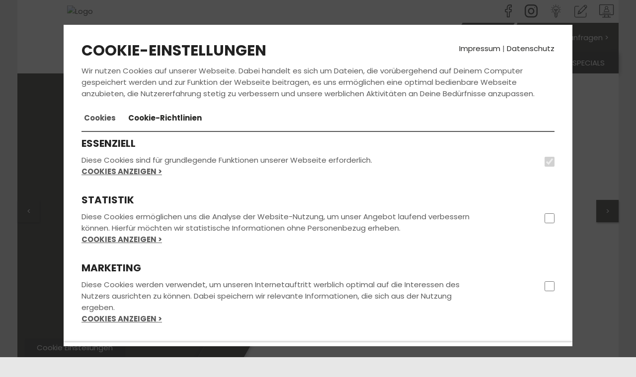

--- FILE ---
content_type: text/html; charset=UTF-8
request_url: https://www.fahrschule-formotion.de/aktuelles/action-newsletter/nlID-169/
body_size: 6740
content:
<!DOCTYPE html>
<html lang="de">
<head>
	<title>Fahrschule Buchholz /Nordheide - ForMotion GmbH - Aktuelles</title>

    <meta name="viewport" content="width=device-width, initial-scale=1">
	<meta http-equiv="Content-type" content="text/html;charset=utf-8">
	
			<meta name="description" content="Deine Fahrschule in Buchholz /Nordheide mit Top Bewertung. Wir bereiten Dich zu fairen Preisen mit modernsten Lehr- und Lernmethoden gezielt auf Deinem Weg zur bestandenen Fahrprüfung in Buchholz /Nordheide vor. Wir bringen Dich schnell zum Führerschein. – Jetzt informieren!">
			<meta name="keywords" content="Fahrschule Buchholz i.d.N., Führerschein Buchholz i.d.N., Fahrstunden, Theorieunterricht, Führerscheinausbildung Buchholz /Nordheide, Fahrprüfung, Führerscheinprüfung">
			<meta http-equiv="content-language" content="de">
			    <meta property="og:image" content="https://files.fahrschul-system.de/1_229/uploads/62c62818-147b-4803-975a-ae6be7108f9a.png">

    <link rel="icon" href="/favicon.ico">
    <link href="https://static.fahrschul-system.de/templates/website_2021/fonts/poppins/poppins.css" rel="stylesheet">
    <link rel="stylesheet" href="https://static.fahrschul-system.de/templates/website_2021/lightbox.min.css"/>
    <link rel="stylesheet" href="https://static.fahrschul-system.de/templates/website_2021/all.min.css"/>
    <style>        .bg-primary,        .bg-primary-edge-top-right-corner,        .header_nav-switch a.active:before {            background-color: #292927;        }                #info-slider-box button:before,        .bg-primary > *:not(.btn),        .bg-primary > *:not(.btn) > *:not(.btn),        .bg-primary > *:not(.btn) > *:not(.btn) > *:not(.btn),        .bg-primary > *:not(.btn) > *:not(.btn) > *:not(.btn) > *:not(.btn) {            color: #fff;        }        .bg-primary .brackets .text:before,        .bg-primary .brackets .text:after {            border-color: #fff;        }                .bg-secondary {            background-color: #ffe20a;        }                a,        h3,        .text-primary,        .header_nav-switch a,        .content-accordion .accordion-toggle:after,        .calendar_box .text div.link-more,        .calendar_box .text .buchen {            color: #292927;        }        .text-primary-bg {            color: #fff !important;        }        .text-secondary-bg {            color: #000 !important;        }        a:hover {            color: #262624;        }        a:focus {            color: #262624;        }                a.text-primary:hover {            color: #ffe20a;        }                .bg-primary-edge-top-right:before,        .btn-angle:before,        .header_nav-switch > li.kontakt::before,        .teaser_bg2.bg-primary:before {            border-color: transparent #292927 transparent transparent;        }                .btn-angle:after {            border-color: transparent transparent transparent #292927;        }                .header_nav-switch > .kontakt a {            color: #fff;        }                /*  OWL Carousel Start  */        .header-controls button[data-controls="prev"],        .header-controls button[data-controls="next"] {            background-color: #292927;            color: #fff;        }                .form-control:focus {            border-color: #292927;        }                .oeffnungszeiten .oeffnungszeiten_col .icon-box::before {            border-color: #292927 transparent transparent;        }                .image-grid_item .hover-effect .hover-overlay {            background-color: #ffe20a;        }                /* Accordion    */        #accordion section h1,        #accordion section h2,        #accordion section h3,        #accordion section h4,        #accordion section p {            color: #ffe20a;        }                #accordion li a.active {            background-color: #292927;            background-image: -webkit-linear-gradient(269deg, #2a2a28 10%, #292927 100%);            background-image: linear-gradient(-179deg, #2a2a28 10%, #292927 100%);        }                #accordion section {            background-color: #292927;            background-image: -webkit-linear-gradient(269deg, #2a2a28 10%, #292927 100%);            background-image: linear-gradient(-179deg, #2a2a28 10%, #292927 100%);        }                @media (max-width: 768px) {            .header-slider .teaser_bg2.bg-primary:before {                border-color: transparent transparent transparent #292927;            }        }                @media (min-width: 992px) {            #accordion li a.active h3 {                background-color: #fff;                color: #292927;            }        }                /* Default Button */        .btn-default:active:hover,        .btn-default.active:hover,        .open > .dropdown-toggle.btn-default:hover,        .btn-default:active:focus,        .btn-default.active:focus,        .open > .dropdown-toggle.btn-default:focus,        .btn-default:active.focus,        .btn-default.active.focus,        .btn-default:focus,        .btn-default.focus,        .btn-default:hover,        .btn-default:active,        .btn-default.active,        .open > .dropdown-toggle.btn-default.focus,        .open > .dropdown-toggle.btn-default,        .open > .dropdown-toggle.btn-default.focus {            color: #292927;        }                .btn-primary {            color: #fff;            background-color: #292927;            border-color: #292927;        }                .btn-primary:focus,        .btn-primary.focus {            color: #fff;            background-color: #252523;            border-color: #292927;        }                .btn-primary:active,        .btn-primary.active,        .open > .dropdown-toggle.btn-primary {            color: #fff;            background-color: #252523;            border-color: #292927;        }                .btn-primary:active:hover,        .btn-primary.active:hover,        .open > .dropdown-toggle.btn-primary:hover,        .btn-primary:active:focus,        .btn-primary.active:focus,        .open > .dropdown-toggle.btn-primary:focus,        .btn-primary:active.focus,        .btn-primary.active.focus,        .open > .dropdown-toggle.btn-primary.focus {            color: #fff;            background-color: #252523;            border-color: #292927;        }                .btn-primary.disabled:hover,        .btn-primary[disabled]:hover,        fieldset[disabled] .btn-primary:hover,        .btn-primary.disabled:focus,        .btn-primary[disabled]:focus,        fieldset[disabled] .btn-primary:focus,        .btn-primary.disabled.focus,        .btn-primary[disabled].focus,        fieldset[disabled] .btn-primary.focus {            background-color: #252523;            border-color: #292927;        }                .btn-primary .badge {            color: #292927;            background-color: #fff;        }                .input-group .btn {            border: 1px solid #292927;        }                /* Pagination */        .pagination > .active > a,        .pagination > .active > span,        .pagination > .active > a:hover,        .pagination > .active > span:hover,        .pagination > .active > a:focus,        .pagination > .active > span:focus {            background-color: #292927;            border-color: #292927;            color: #fff;        }        </style>
</head>
<body>
<header>
	<div class="container p-0">
        <div id="Logo">
            <a href="/"><img src="https://files.fahrschul-system.de/1_229/uploads/thumbs/400_150/c3b64769-b80a-4074-9a42-129d14ad659a.jpg" alt="Logo"></a>
        </div>
		<div class="row hidden-xs">
			<div class="col-sm-12">
				<div class="header_social-icons pull-right hidden-xs">
					<a title="Folge uns auf Facebook" href="https://www.facebook.com/FahrschuleForMotion/" target="_blank" class="icon icon-facebook"></a><a title="Folge uns auf Instagram" href="http://instagram.com/fahrschuleformotion?igshid=j4iscvf8vuin" target="_blank" class="icon icon-instagram"></a> <a title="Online Lernen" href="http://www.fahrenlernenmax.de" target="_blank" class="icon icon-toplearning"></a> <a title="Kontakt" href="/kontakt/" class="icon icon-intensivkurs"></a> <a title="Kundenstimmen" href="/kundenstimmen/" class="icon icon-gaestebuch"></a>
				</div>
			</div>
		</div>
        <div class="header_navbar navbar" role="navigation">
            <div class="navbar-header">
                <button id="toggleNav" type="button" class="navbar-toggle btn-block" data-toggle="collapse" data-target=".navbar-collapse">
                    <span></span>
                    <span></span>
                    <span></span>
                </button>
            </div>
            <div class="navbar-collapse collapse">
                <ul class="header_nav-switch"><li class="kontakt bg-primary">
            <a href="/preis_anfragen">
                <span>Jetzt Preis anfragen ></span>
            </a>
        </li><li class="current">
                <a href="/" class="active">
                    <i class="icon icon-pkw"></i>
                </a>
            </li><li>
                <a href="/motorrad">
                    <i class="icon icon-motorrad"></i>
                </a>
            </li></ul>
                <ul class="header_nav nav navbar-nav" data-sm-options="{ subMenusSubOffsetY: -4, subMenusSubOffsetX: 0, subIndicators: true, subMenusMinWidth: '100%' }"><li><a href="/">Fahrschule</a><ul class="dropdown-menu"><li><a href="/deine_vorteile/">Deine Vorteile</a></li><li><a href="/team/">Team</a></li><li><a href="/filialen/">Filialen</a><ul class="dropdown-menu"><li><a href="/filialen/fahrschule-buchholz-i-d-n./f-470/">Buchholz</a></li></ul></li><li><a href="/fahrzeuge/">Fahrzeuge</a></li></ul></li><li><a href="/fuehrerschein/">Führerschein</a><ul class="dropdown-menu"><li><a href="/fun_learn/">FUN LEARN</a></li><li><a href="/ausbildungsklassen/">Ausbildungsklassen</a></li><li><a href="/unterrichtszeiten/">Unterrichtszeiten</a><ul class="dropdown-menu"><li><a href="/unterrichtszeiten/fahrschule-buchholz-i-d-n./f-470/">Buchholz</a></li></ul></li><li ><a href="/kurse_seminare/">Kurse & Seminare</a></li><li><a href="/preise/">Preise</a></li><li><a href="/faq_fragen_antworten/">Fragen & Antworten</a></li></ul></li><li class="current"><a href="/aktuelles/">Aktuelles</a><ul class="dropdown-menu"><li><a href="/bestanden/">Bestanden</a></li><li><a href="/kundenstimmen/">Kundenstimmen</a></li></ul></li><li><a href="/anmelden/">Anmelden</a></li><li><a href="/kontakt/">Kontakt</a><ul class="dropdown-menu"><li><a href="/preis_anfragen/">Preis anfragen</a></li><li><a href="/beratungstermin_vereinbaren/">Beratungstermin Vereinbaren</a></li></ul></li><li><a href="/specials/">Specials</a><ul class="dropdown-menu"><li><a href="/ASF/">Aufbauseminar für Fahranfänger</a></li></ul></li></ul>
            </div>
        </div>
    </div>
</header>


<div id="Start" class="site_main">
	<div class="container">
        <div class="header-slider">
            <div>
                        <div class="teaser_wrapper">
                            <div class="teaser_bg bg-primary"></div>
                            <div class="teaser_bg2 bg-primary"></div>
                            <div class="teaser_bg3 bg-primary"></div>
                            <div class="teaser_box bg-primary">
                                    <h2>Die aktuellsten News erhältst du direkt bei uns in der Fahrschule.</h2>
                                    <a href="/kontakt/" class="btn btn-secondary" >Jetzt Kontakt aufnehmen</a>
                            </div>
                        </div>
                        <div class="header_img" style="background-image: url(https://files.fahrschul-system.de/1_0/uploads/7f153ece-a999-42b6-955f-3ddea8d3564b.lob);"></div>
                        <div class="teaser_bottom"></div>
                    </div><div>
                        <div class="teaser_wrapper">
                            <div class="teaser_bg bg-primary"></div>
                            <div class="teaser_bg2 bg-primary"></div>
                            <div class="teaser_bg3 bg-primary"></div>
                            <div class="teaser_box bg-primary">
                                    <h2>Die aktuellsten News erhältst du direkt bei uns in der Fahrschule.</h2>
                                    <a href="/kontakt/" class="btn btn-secondary" >Jetzt Kontakt aufnehmen</a>
                            </div>
                        </div>
                        <div class="header_img" style="background-image: url(https://files.fahrschul-system.de/1_0/uploads/e3d01d16-c6b4-466c-8f95-ad62fddd8cf5-1.lob);"></div>
                        <div class="teaser_bottom"></div>
                    </div>
        </div>
		<div id="content">
            
            <div>
        <h1>Autofahrten im Winter/Motorradbatterie: Pflege und Wartung</h1>
        <iframe src="/newsletter.php?nlID=169&userID=229" width="630" height="700"></iframe>
    </div>
    <div>
        <a class="btn btn-primary" href="/aktuelles/">Zurück zu den News</a>
    </div>
        </div>
	</div>
</div><footer class="site_footer">
    
	<div class="footer_bottom">
		<div class="container">
			<div class="row content-wrap">
                <div class="col-sm-12 col-md-12">
                    <ul class="footer_nav"><li><a href="/">FAHRSCHULE</a></li><li><a href="/fuehrerschein/">FüHRERSCHEIN</a></li><li><a href="/aktuelles/">AKTUELLES</a></li><li><a href="/anmelden/">ANMELDEN</a></li><li><a href="/kontakt/">KONTAKT</a></li><li><a href="/specials/">SPECIALS</a></li></ul>
                </div>
				<div class="col-sm-12 col-md-12 footer_social-icons-wrap">
					<div id="SocialSignsFooter" class="footer_social-icons">
						<a title="Folge uns auf Facebook" href="https://www.facebook.com/FahrschuleForMotion/" target="_blank" class="icon icon-facebook"></a><a title="Folge uns auf Instagram" href="http://instagram.com/fahrschuleformotion?igshid=j4iscvf8vuin" target="_blank" class="icon icon-instagram"></a> <a title="Online Lernen" href="http://www.fahrenlernenmax.de" target="_blank" class="icon icon-toplearning"></a> <a title="Kontakt" href="/kontakt/" class="icon icon-intensivkurs"></a> <a title="Kundenstimmen" href="/kundenstimmen/" class="icon icon-gaestebuch"></a>
					</div>

                    <p>
                        <span style="font-size: 12px;">Bleib immer auf dem neuesten Stand:</span><br>
                        <a href="/aktuelles/newsletter-true">Jetzt Newsletter abonnieren</a>
                    </p>

                    <hr>
					<p class="footer-text-color">
						<a href="/impressum/">Impressum</a>
						 | <a href="/datenschutz/">Datenschutz</a>
						| Copyright 2021
					</p>
					</div>
				</div>
			</div>
		</div>
	</div>
</footer>
<div data-nosnippet id="cookiebox" style="display:block;">
        <div class="cookiemessage">
			<div class="cookie-content">
			<div class="row">
			    <div class="col-sm-6">
                    <h2>COOKIE-EINSTELLUNGEN</h2>
                </div>
			    <div class="col-sm-6" style="margin-top: 23px; text-align: right;">
                    <a href="/impressum/">Impressum</a>
                     | <a href="/datenschutz/">Datenschutz</a>
                </div>
            </div>
            <p>Wir nutzen Cookies auf unserer Webseite. Dabei handelt es sich um Dateien, die vorübergehend auf Deinem Computer gespeichert werden und zur Funktion der Webseite beitragen, es uns ermöglichen eine optimal bedienbare Webseite anzubieten, die Nutzererfahrung stetig zu verbessern und unsere werblichen Aktivitäten an Deine Bedürfnisse anzupassen.</p>
            <div>
			    <ul class="nav nav-tabs" role="tablist" style="border: none;">
			        <li role="presentation" class="active m-0">
			            <a href="#cookies" aria-controls="home" role="tab" data-toggle="tab" 
			                class="m-0" style="border: none; background-color: #FFFFFF;"><b>Cookies</b></a>
                    </li>
			        <li role="presentation" class="m-0">
			            <a href="#cookie-guidelines" aria-controls="profile" role="tab" data-toggle="tab" 
			                style="border: none; background-color: #FFFFFF;"><b>Cookie-Richtlinien</b></a>
                    </li>
                </ul>
                
                <div class="clearfix"></div>
                <div class="tab-content" style="border-top: 2px solid #5C5C5C;">
                    <div role="tabpanel" class="tab-pane active" id="cookies"><div class="row m-0">
                                <div class="col-xs-10 col-sm-10 p-0">
                                    <h4>ESSENZIELL</h4>
                                    Diese Cookies sind für grundlegende Funktionen unserer Webseite erforderlich.<br>
                                    <span class="accordion-toggle cursor-pointer text-uppercase panel-heading" data-toggle="collapse" data-parent="#accordion" href="#collapse_essential">
                                        <b><u>Cookies anzeigen ></u></b>
                                    </span>
                                    <div id="collapse_essential" class="panel-collapse collapse">
                                        <table>
                                        <tr>
                                            <th>Cookie</th>
                                            <th style="min-width: 150px;">Anbieter</th>
                                            <th>Typ</th>
                                            <th>Speicherdauer</th>
                                            <th class="hidden-xs">Beschreibung</th>
                                        </tr><tr>
                                                <td>laravel_session</td>
                                                <td>Gecco Media GmbH</td>
                                                <td>HTTP</td>
                                                <td>1 Tag</td>
                                                <td class="hidden-xs">Dieser Cookie wird intern von den Besitzern der Webseite benutzt, wenn Inhalte auf der Webseite hochgeladen oder erneuert werden.</td>
                                            </tr>
                                            <tr class="hidden-sm hidden-md hidden-lg">
                                                <td colspan="5"><b>Beschreibung:</b> Dieser Cookie wird intern von den Besitzern der Webseite benutzt, wenn Inhalte auf der Webseite hochgeladen oder erneuert werden.</td>
                                            </tr><tr>
                                                <td>XSRF-TOKEN</td>
                                                <td>Gecco Media GmbH</td>
                                                <td>HTTP</td>
                                                <td>1 Tag</td>
                                                <td class="hidden-xs">Gewährleistet die Sicherheit beim Browsen für Besucher durch Verhinderung von Cross-Site Request Forgery. Dieser Cookie ist wesentlich für die Sicherheit der Webseite und des Besuchers.</td>
                                            </tr>
                                            <tr class="hidden-sm hidden-md hidden-lg">
                                                <td colspan="5"><b>Beschreibung:</b> Gewährleistet die Sicherheit beim Browsen für Besucher durch Verhinderung von Cross-Site Request Forgery. Dieser Cookie ist wesentlich für die Sicherheit der Webseite und des Besuchers.</td>
                                            </tr></table>
                                    </div>
                                </div>
                                <div class="col-xs-2 col-sm-2 text-right p-0">
                                    <br><br>
                                    <input type="checkbox" 
                                            class="selected_cookies" 
                                            name="essential" 
                                            value="essential" 
                                             checked="checked" disabled
                                            >
                                </div>
                            </div><br><div class="row m-0">
                                <div class="col-xs-10 col-sm-10 p-0">
                                    <h4>STATISTIK</h4>
                                    Diese Cookies ermöglichen uns die Analyse der Website-Nutzung, um unser Angebot laufend verbessern können. Hierfür möchten wir statistische Informationen ohne Personenbezug erheben.<br>
                                    <span class="accordion-toggle cursor-pointer text-uppercase panel-heading" data-toggle="collapse" data-parent="#accordion" href="#collapse_statistics">
                                        <b><u>Cookies anzeigen ></u></b>
                                    </span>
                                    <div id="collapse_statistics" class="panel-collapse collapse">
                                        <table>
                                        <tr>
                                            <th>Cookie</th>
                                            <th style="min-width: 150px;">Anbieter</th>
                                            <th>Typ</th>
                                            <th>Speicherdauer</th>
                                            <th class="hidden-xs">Beschreibung</th>
                                        </tr><tr>
                                                <td>_ga</td>
                                                <td>Google Ireland Limited, Google Building Gordon House, 4 Barrow St, Dublin, D04 E5W5, Irland</td>
                                                <td>HTTP</td>
                                                <td>24 Monate</td>
                                                <td class="hidden-xs">Registriert eine eindeutige ID, die verwendet wird, um statistische Daten dazu, wie der Besucher die Webseite nutzt, zu generieren.</td>
                                            </tr>
                                            <tr class="hidden-sm hidden-md hidden-lg">
                                                <td colspan="5"><b>Beschreibung:</b> Registriert eine eindeutige ID, die verwendet wird, um statistische Daten dazu, wie der Besucher die Webseite nutzt, zu generieren.</td>
                                            </tr><tr>
                                                <td>_gat</td>
                                                <td>Google Ireland Limited, Google Building Gordon House, 4 Barrow St, Dublin, D04 E5W5, Irland</td>
                                                <td>HTTP</td>
                                                <td>1 Tag</td>
                                                <td class="hidden-xs">Wird von Google Analytics verwendet, um die Anforderungsrate einzuschränken.</td>
                                            </tr>
                                            <tr class="hidden-sm hidden-md hidden-lg">
                                                <td colspan="5"><b>Beschreibung:</b> Wird von Google Analytics verwendet, um die Anforderungsrate einzuschränken.</td>
                                            </tr><tr>
                                                <td>_gid</td>
                                                <td>Google Ireland Limited, Google Building Gordon House, 4 Barrow St, Dublin, D04 E5W5, Irland</td>
                                                <td>HTTP</td>
                                                <td>1 Tag</td>
                                                <td class="hidden-xs">Registriert eine eindeutige ID, die verwendet wird, um statistische Daten dazu, wie der Besucher die Webseite nutzt, zu generieren.</td>
                                            </tr>
                                            <tr class="hidden-sm hidden-md hidden-lg">
                                                <td colspan="5"><b>Beschreibung:</b> Registriert eine eindeutige ID, die verwendet wird, um statistische Daten dazu, wie der Besucher die Webseite nutzt, zu generieren.</td>
                                            </tr></table>
                                    </div>
                                </div>
                                <div class="col-xs-2 col-sm-2 text-right p-0">
                                    <br><br>
                                    <input type="checkbox" 
                                            class="selected_cookies" 
                                            name="statistics" 
                                            value="statistics" 
                                            
                                            >
                                </div>
                            </div><br><div class="row m-0">
                                <div class="col-xs-10 col-sm-10 p-0">
                                    <h4>MARKETING</h4>
                                    Diese Cookies werden verwendet, um unseren Internetauftritt werblich optimal auf die Interessen des Nutzers ausrichten zu können. Dabei speichern wir relevante Informationen, die sich aus der Nutzung ergeben.<br>
                                    <span class="accordion-toggle cursor-pointer text-uppercase panel-heading" data-toggle="collapse" data-parent="#accordion" href="#collapse_marketing">
                                        <b><u>Cookies anzeigen ></u></b>
                                    </span>
                                    <div id="collapse_marketing" class="panel-collapse collapse">
                                        <table>
                                        <tr>
                                            <th>Cookie</th>
                                            <th style="min-width: 150px;">Anbieter</th>
                                            <th>Typ</th>
                                            <th>Speicherdauer</th>
                                            <th class="hidden-xs">Beschreibung</th>
                                        </tr><tr>
                                                <td>_fbp</td>
                                                <td>Facebook Ireland Limited</td>
                                                <td>HTTP</td>
                                                <td>3 Monate</td>
                                                <td class="hidden-xs">Wird von Facebook genutzt, um eine Reihe von Werbeprodukten anzuzeigen, zum Beispiel Echtzeitgebote dritter Werbetreibender.</td>
                                            </tr>
                                            <tr class="hidden-sm hidden-md hidden-lg">
                                                <td colspan="5"><b>Beschreibung:</b> Wird von Facebook genutzt, um eine Reihe von Werbeprodukten anzuzeigen, zum Beispiel Echtzeitgebote dritter Werbetreibender.</td>
                                            </tr><tr>
                                                <td>fr</td>
                                                <td>Facebook Ireland Limited</td>
                                                <td>HTTP</td>
                                                <td>3 Monate</td>
                                                <td class="hidden-xs">Wird von Facebook genutzt, um eine Reihe von Werbeprodukten anzuzeigen, zum Beispiel Echtzeitgebote dritter Werbetreibender.</td>
                                            </tr>
                                            <tr class="hidden-sm hidden-md hidden-lg">
                                                <td colspan="5"><b>Beschreibung:</b> Wird von Facebook genutzt, um eine Reihe von Werbeprodukten anzuzeigen, zum Beispiel Echtzeitgebote dritter Werbetreibender.</td>
                                            </tr><tr>
                                                <td>tr</td>
                                                <td>Facebook Ireland Limited</td>
                                                <td>Pixel</td>
                                                <td>Session</td>
                                                <td class="hidden-xs">Wird von Facebook genutzt, um eine Reihe von Werbeprodukten anzuzeigen, zum Beispiel Echtzeitgebote dritter Werbetreibender.</td>
                                            </tr>
                                            <tr class="hidden-sm hidden-md hidden-lg">
                                                <td colspan="5"><b>Beschreibung:</b> Wird von Facebook genutzt, um eine Reihe von Werbeprodukten anzuzeigen, zum Beispiel Echtzeitgebote dritter Werbetreibender.</td>
                                            </tr><tr>
                                                <td>ads/ga-audiences</td>
                                                <td>Google Ireland Limited, Google Building Gordon House, 4 Barrow St, Dublin, D04 E5W5, Irland</td>
                                                <td>Pixel</td>
                                                <td>Session</td>
                                                <td class="hidden-xs">Wird von Google AdWords verwendet, um Besucher zu gewinnen, die aufgrund ihres Online-Verhaltens potentielle Kunden sein könnten.</td>
                                            </tr>
                                            <tr class="hidden-sm hidden-md hidden-lg">
                                                <td colspan="5"><b>Beschreibung:</b> Wird von Google AdWords verwendet, um Besucher zu gewinnen, die aufgrund ihres Online-Verhaltens potentielle Kunden sein könnten.</td>
                                            </tr></table>
                                    </div>
                                </div>
                                <div class="col-xs-2 col-sm-2 text-right p-0">
                                    <br><br>
                                    <input type="checkbox" 
                                            class="selected_cookies" 
                                            name="marketing" 
                                            value="marketing" 
                                            
                                            >
                                </div>
                            </div><br></div>
                    <div role="tabpanel" class="tab-pane" id="cookie-guidelines">
                        <h3>Was sind Cookies?</h3>
                        <p>Cookies sind Daten, die auf dem Gerät gespeichert werden, wenn du unsere Webseite besuchst. Sie ermöglichen es uns, bestimmte Informationen zu erfassen und zu speichern. Durch Cookies kannst du bestimmen, welche Informationen gespeichert werden dürfen und welche nicht. Man unterscheidet zwischen verschiedenen Arten von Cookies, darunter technisch notwendige Cookies, Analyse-Cookies und Marketing-Cookies.</p>
                        
                        <h3>Warum nutzen wir Cookies?</h3>
                        <p>Wir nutzen Cookies, um dir eine personalisierte und benutzerfreundliche Nutzung unserer Webseite zu bieten. Einige Cookies sind notwendig, um grundlegende Funktionen bereitzustellen, während andere uns helfen, das Nutzerverhalten zu analysieren und unsere Webseite zu verbessern. Dadurch können wir deine Bedürfnisse besser verstehen und unser Angebot kontinuierlich verbessern, indem wir es auf deine Interessen abstimmen.</p>
                        
                        <h3 style="color: #222222;">Welche Art von Cookies verwenden wir?</h3>
                        <h3>Essenzielle Cookies</h3>
                        <p>Unsere Webseite verwendet essenzielle Cookies, die für das ordnungsgemäße Funktionieren der Webseite unerlässlich sind.</p> 
                        
                        <h3>Statistik Cookies</h3>
                        <p>Um die Nutzung unserer Webseite zu analysieren und die Leistung sowie die Optimierung der Webseite zu verbessern, verwenden wir statistische Cookies, auch bekannt als Analyse-Cookies. Diese Cookies sammeln statistische Informationen über die Nutzung unserer Webseite.</p>
                        
                        <h3>Marketing Cookies</h3>
                        <p>Wir nutzen auch Marketing Cookies, um dir erweiterte Funktionen anzubieten. Diese Cookies können entweder von externen Dienstleistern oder von unserer eigenen Webseite gesetzt werden. Wenn du diese Kategorie akzeptierst, können folgende Funktionen aktiviert werden: Live-Chat-Dienste, das Ansehen von Videos, Social Media-Buttons und die Anmeldung mit Social Media auf unserer Webseite.</p>
                        
                        <h3>Dritte und Tracking-Cookies</h3>
                        <p>Es kann vorkommen, dass wir mit Dritten zusammenarbeiten, die eigene Cookies auf unserer Webseite platzieren. Diese können Informationen über das Nutzerverhalten sammeln, um personalisierte Werbung auf anderen Webseiten anzuzeigen. Wir haben keinen direkten Zugriff oder Kontrolle über diese Cookies und empfehlen daher, die Datenschutzrichtlinien der entsprechenden Dritten zu lesen, um mehr über deren Cookie-Richtlinien zu erfahren.</p>
                        
                        <h3>Wie kann ich Cookies ausschalten oder entfernen?</h3>
                        <p>Du kannst dich gegen die Verwendung aller Cookies, außer den notwendigen Cookies, entscheiden. Die Einstellungen in deinem Browser können so geändert werden, dass Cookies blockiert werden. Eine Anleitung dazu findest du in der Hilfefunktion deines Browsers. Bitte beachte, dass das Blockieren von Cookies dazu führen kann, dass nicht alle technischen Funktionen unserer Webseite genutzt werden können und dies möglicherweise zu einer beeinträchtigten Nutzererfahrung führen kann.</p>
                    </div>
                </div>
            </div>
            </div>
            <div class="cookie-footer">
                <button class="btn btn-secondary" value="all">Alle akzeptieren</button>
                <button class="btn btn-secondary" value="selected">Auswahl akzeptieren</button>
                <button class="btn btn-secondary" value="essential">Alle Ablehnen</button>
            </div>
	    </div>
	    </div>
	    <button id="show_cookiebox" 
	            class="btn btn-secondary" 
	            style="position: fixed; bottom: 0; left: 50px; z-index: 9999; padding: 8px 12px;">
            Cookie Einstellungen
        </button>
<script src="https://static.fahrschul-system.de/templates/website_2021/modules.js" type="text/javascript"></script>
<script src="https://static.fahrschul-system.de/templates/website_2021/lightbox.min.js"></script>

</body>
</html>

--- FILE ---
content_type: text/html; charset=utf-8
request_url: https://www.fahrschule-formotion.de/newsletter.php?nlID=169&userID=229
body_size: 2625
content:
<html>
<head>
<style type=text/css>
body {
  font-family: Arial;
  
}
h1 {
  font-size:14px;
  color:#292927;
  margin-bottom:0px;
  padding-bottom:0px;
  padding-top:0px;
}
h2 {
  font-size:12px;
  color:#292927;
  margin-bottom:0px;
  padding-bottom:0px;
  padding-top:0px;
}
td {
  color: #000000;
  font-size: 12px;
}
td.weiss {
  color: #000000;
  font-size: 12px;
}
td.nl {
  font-size: 12px;
  padding-right:20px;
  padding-top:15px;
  color: #000000;
}
td.n2 {
  font-size: 12px;
  padding-right:7px;
  padding-left:7px;
  padding-top:10px;
  color: #000000;
}
td.n3 {
  font-size: 12px;
  padding-right:5px;
  padding-left:5px;
  color: #000000;
}
div#button_color {
  background-color: #292927;
}
td.ul {
  width: 42px;
  height: 42px;
}
img.rubrik {
	border: 1px solid #292927;
	width: 103px;
}
b {
	color: #292927;
}
td.abbestellen {
  height: 138px;
}
p {
  font-size:12px;
}
p.white {
  font-size:12px;
  color: #FFFFFF;
  font-weight: bold;
}
p.n {
  font-style:italic;
  font-size:12px;
}
a {
  font-weight:bold;
  text-decoration:none;
  font-size:12px;
  color:#292927;
}
a:hover {
  color:#D2232A;
}
a.white {
  font-style:normal;
  font-size:12px;
  color: #000000;
  text-decoration: none;
}
a.white:hover {
  text-decoration: underline;
}

</style>
</head>
<body>
<table width="595" border="0" cellspacing="0" cellpadding="0" style="border: 1px solid #292927;">
<tr>
<td>
	<table width="595" border="0" cellspacing="0" cellpadding="0" style="background-color: #292927;">
		<tr>
			<td rowspan="2"><img src="https://static.fahrschul-system.de/images/nl/nl_head_3.png"></td>
			<td valign="top" height="69"><img src="https://static.fahrschul-system.de/images/nl/nl_head_4.png"></td>
		</tr>
		<tr>
			<td valign="middle" style="background-color:#FFFFFF;" align="center" width="165" height="182" style="padding-top: 9px;">
			    <img width="165" src="https://files.fahrschul-system.de/1_229/uploads/thumbs/320_120/c3b64769-b80a-4074-9a42-129d14ad659a.jpg">
            </td>
		</tr>
		<tr>
			<td colspan="2" style="height: 3px; background-color: #ffffff;"></td>
		</tr>
		<tr>
			<td colspan="2" style="padding-right: 5px; text-align: right; background-color: #ffe20a;"><a style="text-decoration: none; font-weight: bold; color: #000000;" href="http://www.fahrschule-formotion.de">www.fahrschule-formotion.de</a>&nbsp;</td>
		</tr>
	</table>
	<table width="595" border="0" cellspacing="0" cellpadding="0" style="background-color: white;">
	<tr>
	<td></td>
	<td class="nl"><h1>Autofahrten im Winter/Motorradbatterie: Pflege und Wartung</h1></td>
	<td rowspan="2" valign="top"><br><br><br><img width="103" src="https://files.fahrschul-system.de/" class="rubrik"><br><br><b class="rubrik">ForMotion GmbH</b></p></td>
	<td class="n2"></td>
	<tr>
	<td class="n2" valign="top"><div id="button_color"><img src="https://static.fahrschul-system.de/images/nl/ul.png"></div></td>
	<td class="nl" valign="top"><p>Liebe/r Fahrfreund/in,</p>

<p>&bdquo;Driving Home for Christmas&ldquo; oder Skiurlaub in den Bergen: Zum Jahresende gehen viele Menschen noch einmal mit dem Pkw auf Reisen. Doch selbst Routinefahrten werden angesichts schwieriger Witterungsbedingungen zur Herausforderung f&uuml;r Fahrer und Fahrzeug. Damit Du auch im Winter nicht ins Schleudern ger&auml;tst, haben wir f&uuml;r Dich eine Vielzahl von hilfreichen Tipps zusammengestellt.</p>

<p>Die Motorradbatterie ist neben dem Motor das Herzst&uuml;ck eines jeden Bikes. F&uuml;r die Langlebigkeit der Energiezellen ist regelm&auml;&szlig;ige Pflege und Wartung erforderlich, insbesondere in der Winterpause ist die richtige Lagerung entscheidend. In unseren &bdquo;Biker-News&ldquo; geben wir in diesem Monat n&uuml;tzliche Hinweise rund um die richtige Behandlung Deiner Motorradbatterie. &nbsp;&nbsp;&nbsp;</p>

<p>Frohe Feiertage, einen guten Start ins neue Jahr und allzeit eine gute und sichere Fahrt w&uuml;nscht Dir Dein Team der Fahrschule  ForMotion.</p>
</td>
	<td class="n2"></td>
	</tr>
	<tr>
	<td class="n2">&nbsp;</td>
	<td colspan="2"><p>&nbsp;</p>
	<hr>
	<p>&nbsp;</p></td>
	<td class="n2"></td>
	</tr><tr style="background-color: #E5E5E5;"><td class="n2" valign="top"><div style="background-color: #292927;" id="button_color"><img src="https://static.fahrschul-system.de/images/nl/ul2.png"></div></td>
        <td valign="top" style="padding-right:50px; padding-top:10px;"><b class="rubrik" style="font-size:16px;">Autofahrten im Winter </b></font><br>Egal ob Regen, Schnee oder Eis: Schlechte Sicht- und Fahrbahnverhältnisse verlangen im Winter selbst erfahrenen Verkehrsteilnehmern einiges ab.<br><a href="http://www.fahrschule-formotion.de/nl/index.php?site=1&fs=229&nl=169" target="blank">Mit unseren Tipps meisterst Du die Tücken der kalten Jahreszeit!</a></p></td>
        <td valign="top" align="left" style="padding-top: 14px;"><img src="https://files.fahrschul-system.de/1_0/uploads/thumbs/100_100/e9cd15c2-6ca4-4ba0-b213-167678a6de02.jpeg" class="rubrik"><br><br></td>
        <td class="n2"></td>
        </tr><tr style="background-color: #ffffff;"><td class="n2" valign="top"><div style="background-color: #292927;" id="button_color"><img src="https://static.fahrschul-system.de/images/nl/ul.png"></div></td>
        <td valign="top" style="padding-right:50px; padding-top:10px;"><b class="rubrik" style="font-size:16px;">Motorradbatterie: Pflege und Wartung im Winter</b></font><br>Inaktivität, Kälte und Feuchtigkeit setzen der Motorradbatterie während der winterlichen Ruhepause ordentlich zu.  <br><a href="http://www.fahrschule-formotion.de/nl/index.php?site=2&fs=229&nl=169" target="blank">Was Du beachten musst, damit Deine Maschine zum Saisonstart garantiert wieder anspringt, erfährst Du hier.</a></p></td>
        <td valign="top" align="left" style="padding-top: 14px;"><img src="https://files.fahrschul-system.de/1_0/uploads/thumbs/100_100/d556c8dd-f290-453b-99f3-0554890990a2.jpeg" class="rubrik"><br><br></td>
        <td class="n2"></td>
        </tr><tr style="background-color: #E5E5E5;"><td class="n2" valign="top"><div style="background-color: #292927;" id="button_color"><img src="https://static.fahrschul-system.de/images/nl/ul2.png"></div></td>
        <td valign="top" style="padding-right:50px; padding-top:10px;"><b class="rubrik" style="font-size:16px;">Gewinnspiel</b></font><br>Mache bei unserem Preisrätsel mit und gewinne mit etwas Glück einen Gutschein über 25 € von Deiner Fahrschule!<br><a href="http://www.fahrschule-formotion.de/nl/index.php?site=3&fs=229&nl=169" target="blank">Hier geht es zum aktuellen Gewinnspiel.</a></p></td>
        <td valign="top" align="left" style="padding-top: 14px;"><img src="https://files.fahrschul-system.de/1_0/uploads/thumbs/100_100/c232be26-4d61-42dc-878c-cf617f5d0545.jpg" class="rubrik"><br><br></td>
        <td class="n2"></td>
        </tr><tr style="background-color: #ffffff;"><td class="n2" valign="top"><div style="background-color: #292927;" id="button_color"><img src="https://static.fahrschul-system.de/images/nl/ul.png"></div></td>
        <td valign="top" style="padding-right:50px; padding-top:10px;"><b class="rubrik" style="font-size:16px;">Bestanden!</b></font><br>Und wieder haben wir ein paar Ex-Fahrschüler mehr: Sie haben es geschafft und halten stolz ihren Führerschein in den Händen.<br><a href="http://www.fahrschule-formotion.de/nl/index.php?site=6&fs=229&nl=169" target="blank">Wir gratulieren!</a></p></td>
        <td valign="top" align="left" style="padding-top: 14px;"><img src="https://static.fahrschul-system.de/images/nl/bestanden.jpg" class="rubrik"><br><br></td>
        <td class="n2"></td>
        </tr><tr><td height="10" colspan="4"></td></tr><tr>
        <td class="n2" valign="top">
            <div id="button_color">
                <img src="https://static.fahrschul-system.de/images/nl/ul.png"></div>
        </td>
        <td valign="top" colspan="2" style="padding-top:15px;" align="left">
            <p>Falls du keine weiteren Informationen per E-Mail von uns erhalten möchtest, dann kannst du dich jederzeit <a href="https://www.fahrschule-formotion.de/unsubscribe" target="blank">hier</a> abmelden</p>
        </td>
        <td class="n2"></td>
    </tr>
    <tr>
        <td height="10" colspan="4"></td>
    </tr><tr>
		<td style="background-color: #ffe20a; padding-bottom: 5px; padding-top: 5px;"></td>
		<td style="background-color: #ffe20a; padding-bottom: 5px; padding-top: 5px;" colspan="2" class="weiss">ForMotion GmbH &middot; Mandy Maack/ Nina Vogt/ Malte Sander &middot; Hamburger Str. 3 &middot; 21244  Buchholz /Nordheide<br><a target="blank" href="http://www.fahrschule-formotion.de" class="white">www.fahrschule-formotion.de</a> &middot; <a target="blank" href="mailto:info@fahrschule-formotion.de" class="white">info@fahrschule-formotion.de</a>
		</td>
		<td colspan="2" style="background-color: #ffe20a; padding-bottom: 5px; padding-top: 5px;">&nbsp;</td>
	</tr>
</table>
</td>
</tr>
</table>
</body>
</html>
